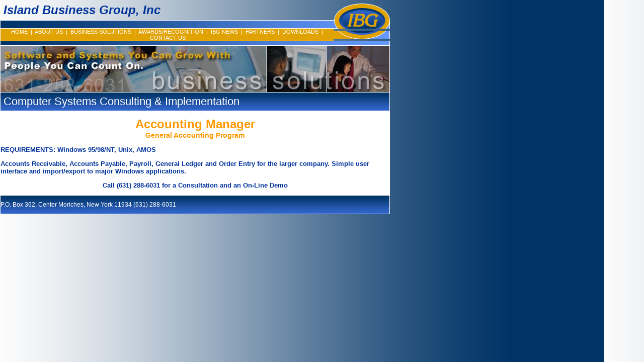

--- FILE ---
content_type: text/html
request_url: http://islandbusinessgroup.com/Accounting.htm
body_size: 1847
content:
<!DOCTYPE HTML PUBLIC "-//W3C//DTD HTML 4.01 Transitional//EN"
"http://www.w3.org/TR/html4/loose.dtd">
<html>
<head>
<meta http-equiv="Content-Type" content="text/html; charset=iso-8859-1">
<title>Accounting Software</title>
<style type="text/css">
<!--
body,td,th {
	font-family: Arial, Helvetica, sans-serif;
	font-size: 12px;
	color: #003399;
}
body {
	background-color: #FFFFFF;
	background-image: url(images/back.jpg);
	margin-left: 0px;
	margin-top: 0px;
	margin-right: 0px;
	margin-bottom: 0px;
}
a:link {
	color: #0000FF;
	text-decoration: underline;
}
a:visited {
	text-decoration: underline;
	color: #000000;
}
a:hover {
	text-decoration: none;
	color: #FF0000;
}
a:active {
	text-decoration: underline;
	color: #FF0000;
}
.mainheading {
	font-family: Verdana, Arial, Helvetica, sans-serif;
	font-size: 24px;
	font-style: italic;
	line-height: normal;
	font-weight: bold;
	font-variant: normal;
	color: #003399;
}
a.menu:link {
	color: #FFFFFF;
	text-decoration: none;
	font-size: 11px;
}
a.menu:visited {
	text-decoration: none;
	color: #FFFFFF;
}
a.menu:hover {
	text-decoration: underline;
	color: #FFFFFF;
}
a.menu:active {
	text-decoration: underline;
	color: #FFFFFF;
}
.mainheading {
	font-family: Verdana, Arial, Helvetica, sans-serif;
	font-size: 24px;
	font-style: italic;
	line-height: normal;
	font-weight: bold;
	font-variant: normal;
	color: #003399;
}
.menutext {
	font-family: Arial, Helvetica, sans-serif;
	font-size: 11px;
	font-style: normal;
	line-height: normal;
	font-weight: normal;
	font-variant: normal;
	color: #FFFFFF;
}
.ariel22 {
	font-family: Arial, Helvetica, sans-serif;
	font-size: 22px;
	font-style: normal;
	line-height: normal;
	font-weight: normal;
	font-variant: normal;
	color: #FFFFFF;
}
.ariel12 {
	font-family: Arial, Helvetica, sans-serif;
	font-size: 12px;
	font-style: normal;
	line-height: normal;
	font-weight: normal;
	font-variant: normal;
	color: #FFFFFF;
}
.style4 {
	font-size: 14px;
	font-weight: bold;
	color: #FF9900;
}
-->
</style></head>

<body>
<table width="775" border="0" cellspacing="0" cellpadding="0">
  <tr>
    <td width="663" class="mainheading">&nbsp;Island Business Group, Inc </td>
    <td align="right"><img src="images/mast_01.gif" width="112" height="40"></td>
  </tr>
  <tr>
    <td colspan="2"><img src="images/mast_02.gif" width="775" height="17"></td>
  </tr>
  <tr>
    <td bgcolor="#E0A302"><table width="663" border="0" cellpadding="0" cellspacing="0" bgcolor="#FFFFFF">
      <tr>
        <td width="1" bgcolor="#FFFFFF"><img src="images/transgif.gif" width="1" height="1"></td>
        <td align="center" bgcolor="#E0A302" class="menutext"><a href="index.htm" class="menu">HOME</a>&nbsp; | &nbsp;<a href="about.htm" class="menu">ABOUT US</a>&nbsp; | &nbsp;<a href="software.htm" class="menu">BUSINESS SOLUTIONS</a>&nbsp; | &nbsp;<a href="awards.htm" class="menu">AWARDS/RECOGNITION</a>&nbsp; | &nbsp;<a href="news.htm" class="menu">IBG NEWS</a>&nbsp; |&nbsp; <a href="partners.htm" class="menu">PARTNERS</a>&nbsp; | &nbsp;<a href="downloads.htm" class="menu">DOWNLOADS</a>&nbsp; | &nbsp;<a href="contact.htm" class="menu">CONTACT US</a> </td>
        </tr>
    </table></td>
    <td><img src="images/mast_03.gif" width="112" height="16"></td>
  </tr>
  <tr>
    <td colspan="2"><img src="images/mast_04.gif" width="775" height="9"></td>
  </tr>
</table>
<table width="775" border="0" cellpadding="0" cellspacing="1" bgcolor="#FFFFFF">
  <tr>
    <td><img src="images/mast_solutions.jpg" width="773" height="92"></td>
  </tr>
  <tr>
    <td height="36" background="images/blue_top_back.jpg" class="ariel22"> &nbsp;Computer Systems Consulting &amp; Implementation </td>
  </tr>
  <tr>
    <td>          <P align=center><span class="style4"><font face="Arial, Arial, Helvetica"><b><FONT size=5>Accounting Manager</FONT></b></font><font face="Arial, Arial, Helvetica"><b></b></font></span><font face="Arial, Arial, Helvetica"><b><FONT color=#ff0000 size=5><br>
        </FONT><FONT size=5>      <span class="style4">General Accounting Program</span></FONT></b></font></P>
          <FONT face="Arial, Arial, Helvetica"><B><FONT face=Arial size=2>
          <P>REQUIREMENTS: Windows 95/98/NT, Unix, AMOS</P>
          <P>Accounts Receivable, Accounts Payable, Payroll, General Ledger and Order Entry for the larger company. Simple user interface and import/export to major Windows applications. </P>
          </FONT></B></FONT>
          <P align="center"><font face="Arial, Arial, Helvetica"><b><font size="2">Call (631) 288-6031 for a Consultation and an On-Line Demo </font></b></font></P>
    </td>
  </tr>
  <tr>
    <td height="36" background="images/blue_top_back.jpg" class="ariel12">P.O. Box 362, Center Moriches, New York 11934 (631) 288-6031</td>
  </tr>
</table>
</body>
</html>
